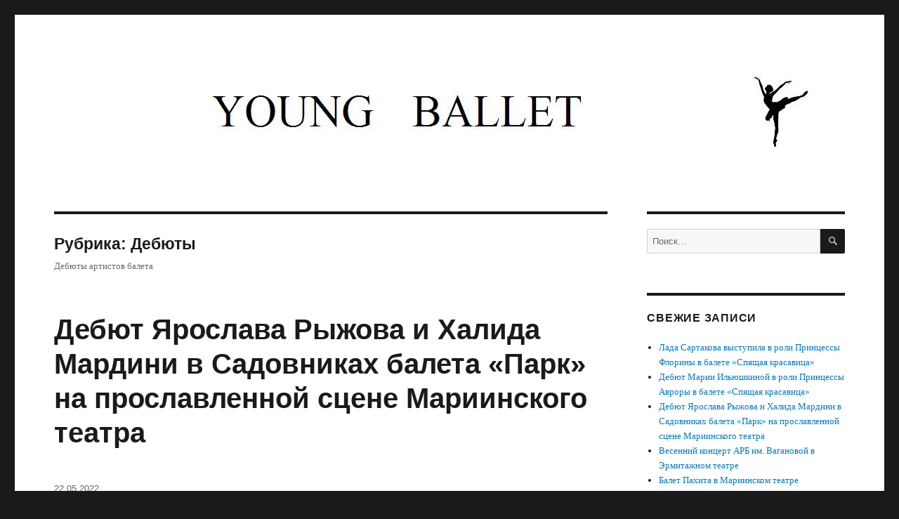

--- FILE ---
content_type: text/html; charset=UTF-8
request_url: http://young-ballet.ru/category/debut/
body_size: 18355
content:
<!DOCTYPE html>
<html lang="ru-RU" class="no-js">
<head>
	<meta charset="UTF-8">
	<meta name="viewport" content="width=device-width, initial-scale=1">
	<link rel="profile" href="http://gmpg.org/xfn/11">
		<script>(function(html){html.className = html.className.replace(/\bno-js\b/,'js')})(document.documentElement);</script>
<title>Дебюты | Юность балета</title>

<!-- All in One SEO Pack 2.4.2.1 by Michael Torbert of Semper Fi Web Design[325,360] -->
<meta name="description"  content="Дебюты артистов балета" />
<meta name="robots" content="noindex,follow" />
<link rel='next' href='http://young-ballet.ru/category/debut/page/2/' />

<link rel="canonical" href="http://young-ballet.ru/category/debut/" />
<!-- /all in one seo pack -->
<link rel='dns-prefetch' href='//s.w.org' />
<link rel="alternate" type="application/rss+xml" title="Юность балета &raquo; Лента" href="http://young-ballet.ru/feed/" />
<link rel="alternate" type="application/rss+xml" title="Юность балета &raquo; Лента комментариев" href="http://young-ballet.ru/comments/feed/" />
<link rel="alternate" type="application/rss+xml" title="Юность балета &raquo; Лента рубрики Дебюты" href="http://young-ballet.ru/category/debut/feed/" />
		<script type="text/javascript">
			window._wpemojiSettings = {"baseUrl":"https:\/\/s.w.org\/images\/core\/emoji\/2.3\/72x72\/","ext":".png","svgUrl":"https:\/\/s.w.org\/images\/core\/emoji\/2.3\/svg\/","svgExt":".svg","source":{"concatemoji":"http:\/\/young-ballet.ru\/wp-includes\/js\/wp-emoji-release.min.js?ver=4.8.25"}};
			!function(t,a,e){var r,i,n,o=a.createElement("canvas"),l=o.getContext&&o.getContext("2d");function c(t){var e=a.createElement("script");e.src=t,e.defer=e.type="text/javascript",a.getElementsByTagName("head")[0].appendChild(e)}for(n=Array("flag","emoji4"),e.supports={everything:!0,everythingExceptFlag:!0},i=0;i<n.length;i++)e.supports[n[i]]=function(t){var e,a=String.fromCharCode;if(!l||!l.fillText)return!1;switch(l.clearRect(0,0,o.width,o.height),l.textBaseline="top",l.font="600 32px Arial",t){case"flag":return(l.fillText(a(55356,56826,55356,56819),0,0),e=o.toDataURL(),l.clearRect(0,0,o.width,o.height),l.fillText(a(55356,56826,8203,55356,56819),0,0),e===o.toDataURL())?!1:(l.clearRect(0,0,o.width,o.height),l.fillText(a(55356,57332,56128,56423,56128,56418,56128,56421,56128,56430,56128,56423,56128,56447),0,0),e=o.toDataURL(),l.clearRect(0,0,o.width,o.height),l.fillText(a(55356,57332,8203,56128,56423,8203,56128,56418,8203,56128,56421,8203,56128,56430,8203,56128,56423,8203,56128,56447),0,0),e!==o.toDataURL());case"emoji4":return l.fillText(a(55358,56794,8205,9794,65039),0,0),e=o.toDataURL(),l.clearRect(0,0,o.width,o.height),l.fillText(a(55358,56794,8203,9794,65039),0,0),e!==o.toDataURL()}return!1}(n[i]),e.supports.everything=e.supports.everything&&e.supports[n[i]],"flag"!==n[i]&&(e.supports.everythingExceptFlag=e.supports.everythingExceptFlag&&e.supports[n[i]]);e.supports.everythingExceptFlag=e.supports.everythingExceptFlag&&!e.supports.flag,e.DOMReady=!1,e.readyCallback=function(){e.DOMReady=!0},e.supports.everything||(r=function(){e.readyCallback()},a.addEventListener?(a.addEventListener("DOMContentLoaded",r,!1),t.addEventListener("load",r,!1)):(t.attachEvent("onload",r),a.attachEvent("onreadystatechange",function(){"complete"===a.readyState&&e.readyCallback()})),(r=e.source||{}).concatemoji?c(r.concatemoji):r.wpemoji&&r.twemoji&&(c(r.twemoji),c(r.wpemoji)))}(window,document,window._wpemojiSettings);
		</script>
		<style type="text/css">
img.wp-smiley,
img.emoji {
	display: inline !important;
	border: none !important;
	box-shadow: none !important;
	height: 1em !important;
	width: 1em !important;
	margin: 0 .07em !important;
	vertical-align: -0.1em !important;
	background: none !important;
	padding: 0 !important;
}
</style>
<link rel='stylesheet' id='contact-form-7-css'  href='http://young-ballet.ru/wp-content/plugins/contact-form-7/includes/css/styles.css?ver=4.9.1' type='text/css' media='all' />
<link rel='stylesheet' id='genericons-css'  href='http://young-ballet.ru/wp-content/themes/twentysixteen/genericons/genericons.css?ver=3.4.1' type='text/css' media='all' />
<link rel='stylesheet' id='twentysixteen-style-css'  href='http://young-ballet.ru/wp-content/themes/twentysixteen/style.css?ver=4.8.25' type='text/css' media='all' />
<!--[if lt IE 10]>
<link rel='stylesheet' id='twentysixteen-ie-css'  href='http://young-ballet.ru/wp-content/themes/twentysixteen/css/ie.css?ver=20160816' type='text/css' media='all' />
<![endif]-->
<!--[if lt IE 9]>
<link rel='stylesheet' id='twentysixteen-ie8-css'  href='http://young-ballet.ru/wp-content/themes/twentysixteen/css/ie8.css?ver=20160816' type='text/css' media='all' />
<![endif]-->
<!--[if lt IE 8]>
<link rel='stylesheet' id='twentysixteen-ie7-css'  href='http://young-ballet.ru/wp-content/themes/twentysixteen/css/ie7.css?ver=20160816' type='text/css' media='all' />
<![endif]-->
<script type='text/javascript' src='http://young-ballet.ru/wp-includes/js/jquery/jquery.js?ver=1.12.4'></script>
<script type='text/javascript' src='http://young-ballet.ru/wp-includes/js/jquery/jquery-migrate.min.js?ver=1.4.1'></script>
<!--[if lt IE 9]>
<script type='text/javascript' src='http://young-ballet.ru/wp-content/themes/twentysixteen/js/html5.js?ver=3.7.3'></script>
<![endif]-->
<link rel='https://api.w.org/' href='http://young-ballet.ru/wp-json/' />
<link rel="EditURI" type="application/rsd+xml" title="RSD" href="http://young-ballet.ru/xmlrpc.php?rsd" />
<link rel="wlwmanifest" type="application/wlwmanifest+xml" href="http://young-ballet.ru/wp-includes/wlwmanifest.xml" /> 
<meta name="generator" content="WordPress 4.8.25" />
		<style type="text/css">.recentcomments a{display:inline !important;padding:0 !important;margin:0 !important;}</style>
			<style type="text/css" id="twentysixteen-header-css">
		.site-branding {
			margin: 0 auto 0 0;
		}

		.site-branding .site-title,
		.site-description {
			clip: rect(1px, 1px, 1px, 1px);
			position: absolute;
		}
	</style>
	</head>

<body class="archive category category-debut category-37 hfeed">
<div id="page" class="site">
	<div class="site-inner">
		<a class="skip-link screen-reader-text" href="#content">Перейти к содержимому</a>

		<header id="masthead" class="site-header" role="banner">
			<div class="site-header-main">
				<div class="site-branding">
					<a href="http://young-ballet.ru"><img src="http://young-ballet.ru/wp-content/uploads/2016/12/young-ballet-logo-1110-112.jpg" height="112" alt="Юность балета" rel="home"></a>

											<p class="site-title"><a href="http://young-ballet.ru/" rel="home">Юность балета</a></p>
											<p class="site-description">Блог о балете, новости, премьеры, Мариинский театр, Академия русского балета имени Вагановой</p>
									</div><!-- .site-branding -->

							</div><!-- .site-header-main -->

					</header><!-- .site-header -->

		<div id="content" class="site-content">

	<div id="primary" class="content-area">
		<main id="main" class="site-main" role="main">

		
			<header class="page-header">
				<h1 class="page-title">Рубрика: Дебюты</h1><div class="taxonomy-description"><p>Дебюты артистов балета</p>
</div>			</header><!-- .page-header -->

			
<article id="post-1590" class="post-1590 post type-post status-publish format-standard hentry category-debut category-novosti tag-sazonov tag-izmestiev tag-mardini tag-rujov">
	<header class="entry-header">
		
		<h2 class="entry-title"><a href="http://young-ballet.ru/2022/05/22/debut_balet-park-na-scene-mariinskogo-teatra/" rel="bookmark">Дебют Ярослава Рыжова и Халида Мардини в Садовниках балета &#171;Парк&#187; на прославленной сцене Мариинского театра</a></h2>	</header><!-- .entry-header -->

	
	
	<div class="entry-content">
		<p><iframe width="840" height="473" src="https://www.youtube.com/embed/wnJe1M6mYjg?feature=oembed" frameborder="0" allow="accelerometer; autoplay; clipboard-write; encrypted-media; gyroscope; picture-in-picture" allowfullscreen></iframe></p>
	</div><!-- .entry-content -->

	<footer class="entry-footer">
		<span class="byline"><span class="author vcard"><img alt='' src='http://0.gravatar.com/avatar/c9d4c335da05c6d01463f33dd93733bf?s=49&#038;d=mm&#038;r=g' srcset='http://0.gravatar.com/avatar/c9d4c335da05c6d01463f33dd93733bf?s=98&amp;d=mm&amp;r=g 2x' class='avatar avatar-49 photo' height='49' width='49' /><span class="screen-reader-text">Автор </span> <a class="url fn n" href="http://young-ballet.ru/author/admin/">admin</a></span></span><span class="posted-on"><span class="screen-reader-text">Опубликовано </span><a href="http://young-ballet.ru/2022/05/22/debut_balet-park-na-scene-mariinskogo-teatra/" rel="bookmark"><time class="entry-date published" datetime="2022-05-22T23:00:39+00:00">22.05.2022</time><time class="updated" datetime="2022-05-25T00:17:30+00:00">25.05.2022</time></a></span><span class="cat-links"><span class="screen-reader-text">Рубрики </span><a href="http://young-ballet.ru/category/debut/" rel="category tag">Дебюты</a>, <a href="http://young-ballet.ru/category/novosti/" rel="category tag">Новости</a></span><span class="tags-links"><span class="screen-reader-text">Метки </span><a href="http://young-ballet.ru/tag/sazonov/" rel="tag">Даниил Сазонов</a>, <a href="http://young-ballet.ru/tag/izmestiev/" rel="tag">Максим Изместьев</a>, <a href="http://young-ballet.ru/tag/mardini/" rel="tag">Халид Мардини</a>, <a href="http://young-ballet.ru/tag/rujov/" rel="tag">Ярослав Рыжов</a></span>			</footer><!-- .entry-footer -->
</article><!-- #post-## -->

<article id="post-1562" class="post-1562 post type-post status-publish format-standard hentry category-debut category-novosti category-pozdravlyaem tag-sartakova_lada">
	<header class="entry-header">
		
		<h2 class="entry-title"><a href="http://young-ballet.ru/2021/08/11/lada-sartakova-vyshla-na-scenu-s-artistami-primorskoj-sceny-mariinskogo-teatra/" rel="bookmark">Лада Сартакова вышла на сцену с артистами Приморской сцены Мариинского театра</a></h2>	</header><!-- .entry-header -->

	
	
	<div class="entry-content">
		<p>Одна из лучших выпускниц Академии Русского Балета имени Вагановой этого года Лада Сартакова вышла на сцену вместе с составом Приморской сцены Мариинского театра.</p>
<figure id="attachment_1561" style="width: 918px" class="wp-caption alignnone"><a href="http://young-ballet.ru/wp-content/uploads/2021/08/lada_sartakova_20210812-1.png"><img class="size-full wp-image-1561" src="http://young-ballet.ru/wp-content/uploads/2021/08/lada_sartakova_20210812-1.png" alt="Лада Сартакова - Красная Шапочка балет Спящая красавица" width="918" height="918" srcset="http://young-ballet.ru/wp-content/uploads/2021/08/lada_sartakova_20210812-1.png 918w, http://young-ballet.ru/wp-content/uploads/2021/08/lada_sartakova_20210812-1-150x150.png 150w, http://young-ballet.ru/wp-content/uploads/2021/08/lada_sartakova_20210812-1-300x300.png 300w, http://young-ballet.ru/wp-content/uploads/2021/08/lada_sartakova_20210812-1-768x768.png 768w" sizes="(max-width: 709px) 85vw, (max-width: 909px) 67vw, (max-width: 1362px) 62vw, 840px" /></a><figcaption class="wp-caption-text">Лада Сартакова &#8212; Красная Шапочка балет &#171;Спящая красавица&#187; Фото: Instagram Лада Сартакова</figcaption></figure>
<p>Лада танцевала Красную Шапочку в балете &#171;Спящая красавица&#187;.  Наши горячие поздравления юной артистке!</p>
	</div><!-- .entry-content -->

	<footer class="entry-footer">
		<span class="byline"><span class="author vcard"><img alt='' src='http://0.gravatar.com/avatar/c9d4c335da05c6d01463f33dd93733bf?s=49&#038;d=mm&#038;r=g' srcset='http://0.gravatar.com/avatar/c9d4c335da05c6d01463f33dd93733bf?s=98&amp;d=mm&amp;r=g 2x' class='avatar avatar-49 photo' height='49' width='49' /><span class="screen-reader-text">Автор </span> <a class="url fn n" href="http://young-ballet.ru/author/admin/">admin</a></span></span><span class="posted-on"><span class="screen-reader-text">Опубликовано </span><a href="http://young-ballet.ru/2021/08/11/lada-sartakova-vyshla-na-scenu-s-artistami-primorskoj-sceny-mariinskogo-teatra/" rel="bookmark"><time class="entry-date published" datetime="2021-08-11T22:25:52+00:00">11.08.2021</time><time class="updated" datetime="2021-08-12T18:36:00+00:00">12.08.2021</time></a></span><span class="cat-links"><span class="screen-reader-text">Рубрики </span><a href="http://young-ballet.ru/category/debut/" rel="category tag">Дебюты</a>, <a href="http://young-ballet.ru/category/novosti/" rel="category tag">Новости</a>, <a href="http://young-ballet.ru/category/pozdravlyaem/" rel="category tag">Поздравляем!</a></span><span class="tags-links"><span class="screen-reader-text">Метки </span><a href="http://young-ballet.ru/tag/sartakova_lada/" rel="tag">Лада Сартакова</a></span>			</footer><!-- .entry-footer -->
</article><!-- #post-## -->

<article id="post-1512" class="post-1512 post type-post status-publish format-standard hentry category-debut category-pozdravlyaem tag-elena_lyskova">
	<header class="entry-header">
		
		<h2 class="entry-title"><a href="http://young-ballet.ru/2021/07/25/pozdravlyaem-elenu-lyskovu-s-debyutom/" rel="bookmark">Поздравляем Елену Лыскову с дебютом!</a></h2>	</header><!-- .entry-header -->

	
	
	<div class="entry-content">
		<p>Елена Лыскова, выпускница АРБ им. Вагановой 2021 года, дебютировала  на Приморской сцене Мариинского театра в балете &#171;Бахчисарайский фонтан&#187; с блеском исполнив Танец с колокольчиками! Браво!</p>
<figure id="attachment_1511" style="width: 495px" class="wp-caption alignnone"><a href="http://young-ballet.ru/wp-content/uploads/2021/07/lyskova.jpg"><img class="size-full wp-image-1511" src="http://young-ballet.ru/wp-content/uploads/2021/07/lyskova.jpg" alt="Елена Лыскова - дебют в балете Бахчисарайский фонтан" width="495" height="372" srcset="http://young-ballet.ru/wp-content/uploads/2021/07/lyskova.jpg 495w, http://young-ballet.ru/wp-content/uploads/2021/07/lyskova-300x225.jpg 300w" sizes="(max-width: 495px) 85vw, 495px" /></a><figcaption class="wp-caption-text">Елена Лыскова &#8212; дебют в балете &#171;Бахчисарайский фонтан&#187; (кадр из видео из Instagram Елены Лысковой)</figcaption></figure>
<p><iframe title="YouTube video player" src="https://www.youtube.com/embed/5XTMNDuEtL0?list=PL6tpzys-kXhXr7QdBJ4MlJ466Lp_BPLkD" width="946" height="482" frameborder="0" allowfullscreen="allowfullscreen"></iframe></p>
	</div><!-- .entry-content -->

	<footer class="entry-footer">
		<span class="byline"><span class="author vcard"><img alt='' src='http://0.gravatar.com/avatar/c9d4c335da05c6d01463f33dd93733bf?s=49&#038;d=mm&#038;r=g' srcset='http://0.gravatar.com/avatar/c9d4c335da05c6d01463f33dd93733bf?s=98&amp;d=mm&amp;r=g 2x' class='avatar avatar-49 photo' height='49' width='49' /><span class="screen-reader-text">Автор </span> <a class="url fn n" href="http://young-ballet.ru/author/admin/">admin</a></span></span><span class="posted-on"><span class="screen-reader-text">Опубликовано </span><a href="http://young-ballet.ru/2021/07/25/pozdravlyaem-elenu-lyskovu-s-debyutom/" rel="bookmark"><time class="entry-date published" datetime="2021-07-25T22:36:44+00:00">25.07.2021</time><time class="updated" datetime="2021-07-27T11:28:14+00:00">27.07.2021</time></a></span><span class="cat-links"><span class="screen-reader-text">Рубрики </span><a href="http://young-ballet.ru/category/debut/" rel="category tag">Дебюты</a>, <a href="http://young-ballet.ru/category/pozdravlyaem/" rel="category tag">Поздравляем!</a></span><span class="tags-links"><span class="screen-reader-text">Метки </span><a href="http://young-ballet.ru/tag/elena_lyskova/" rel="tag">Елена Лыскова</a></span>			</footer><!-- .entry-footer -->
</article><!-- #post-## -->

<article id="post-1431" class="post-1431 post type-post status-publish format-standard hentry category-debut category-novosti tag-karamusheva tag-darya_ustyujanina tag-elena_lyskova tag-sokolovsky tag-avsadjanishvili">
	<header class="entry-header">
		
		<h2 class="entry-title"><a href="http://young-ballet.ru/2019/03/17/vospitanniki-arb-im-vaganovoj-predstavili-pervuyu-v-etom-godu-feyu-kukol/" rel="bookmark">Воспитанники АРБ им. Вагановой представили первую в этом году &#171;Фею кукол&#187;</a></h2>	</header><!-- .entry-header -->

	
	
	<div class="entry-content">
		<p>Главную роль &#8212; исполнила Лиза Авсаджанишвили. Фея кукол у нее получилась чудесной &#8212; веселой, озорной, кокетливой.</p>
<figure id="attachment_1430" style="width: 450px" class="wp-caption alignnone"><a href="http://young-ballet.ru/wp-content/uploads/2019/03/liza_avsadjinihili.jpg"><img class="wp-image-1430" title="Лиза Авсаджанишвили - Фея кукол" src="http://young-ballet.ru/wp-content/uploads/2019/03/liza_avsadjinihili.jpg" alt="Авсаджанишвили Лиза" width="450" height="450" srcset="http://young-ballet.ru/wp-content/uploads/2019/03/liza_avsadjinihili.jpg 1080w, http://young-ballet.ru/wp-content/uploads/2019/03/liza_avsadjinihili-150x150.jpg 150w, http://young-ballet.ru/wp-content/uploads/2019/03/liza_avsadjinihili-300x300.jpg 300w, http://young-ballet.ru/wp-content/uploads/2019/03/liza_avsadjinihili-768x768.jpg 768w, http://young-ballet.ru/wp-content/uploads/2019/03/liza_avsadjinihili-1024x1024.jpg 1024w" sizes="(max-width: 450px) 85vw, 450px" /></a><figcaption class="wp-caption-text">Лиза Авсаджанишвили &#8212; Фея кукол</figcaption></figure>
<p>Прекрасные Пьеро получились у Аарона Горовиц и Ивана Поддубняк.</p>
<p>Роль Капризной куклы досталась Анастасии Горбачевой, роль Тирольки исполнила Ксения Севенард, Бебе &#8212; Полина Устинова.</p>
<p>Роли Полишинеля исполнил Констанин Хачиров, Арлекин &#8212; Лев Семенов. Роль Кланяющегося господина снова, как и в прошлом году доверили Кириллу Соколовскому.</p>
<p>Очень милый Зайчик-барабанщик получился у Ксении Андренко.</p>
<p>Форфоровых куколок представили Айгуль Нугаева, Анна Зебрина, Мария Кошкарева, Екатерина Лактионова (младшие классы).</p>
<p>Куружевные куколки &#8212; Юлия Сулима, Елена Лыскова, Ангелина Карамышева, Зилка Кетлин (младшие классы).</p>
<p>Русских кукол показали нам Дарья Устюжанина и Денис Гаврилюк.</p>
<p>Довольно сложные и яркие роли были у Леры Беспаловой (она исполнила Китаянку) и Светланы Васильевой (Японка). Японец Нада Итару исполнил роль Китайца.</p>
<p>Очень приятно было видеть исполнение Испанки ( Марина Пак) и Француженки ( Авива Гелфер-Мундл ).</p>
<p>Ну и конечно молодцы совсем младшие &#8212; в Марше кукол!</p>
<p>Основные роли у студентов предвыпускных классов. А где же выпускники? Они танцевали Вальс.</p>
<p>Впереди, 24 марта, очередное выступление в &#171;Феей кукол&#187;, потом еще 19 мая и затем воспитанники АРБ традиционно выступят в Москве.</p>
<p>&nbsp;</p>
	</div><!-- .entry-content -->

	<footer class="entry-footer">
		<span class="byline"><span class="author vcard"><img alt='' src='http://0.gravatar.com/avatar/c9d4c335da05c6d01463f33dd93733bf?s=49&#038;d=mm&#038;r=g' srcset='http://0.gravatar.com/avatar/c9d4c335da05c6d01463f33dd93733bf?s=98&amp;d=mm&amp;r=g 2x' class='avatar avatar-49 photo' height='49' width='49' /><span class="screen-reader-text">Автор </span> <a class="url fn n" href="http://young-ballet.ru/author/admin/">admin</a></span></span><span class="posted-on"><span class="screen-reader-text">Опубликовано </span><a href="http://young-ballet.ru/2019/03/17/vospitanniki-arb-im-vaganovoj-predstavili-pervuyu-v-etom-godu-feyu-kukol/" rel="bookmark"><time class="entry-date published" datetime="2019-03-17T23:00:19+00:00">17.03.2019</time><time class="updated" datetime="2022-05-25T23:54:32+00:00">25.05.2022</time></a></span><span class="cat-links"><span class="screen-reader-text">Рубрики </span><a href="http://young-ballet.ru/category/debut/" rel="category tag">Дебюты</a>, <a href="http://young-ballet.ru/category/novosti/" rel="category tag">Новости</a></span><span class="tags-links"><span class="screen-reader-text">Метки </span><a href="http://young-ballet.ru/tag/karamusheva/" rel="tag">Ангелина Карамышева</a>, <a href="http://young-ballet.ru/tag/darya_ustyujanina/" rel="tag">Дарья Устюжанина</a>, <a href="http://young-ballet.ru/tag/elena_lyskova/" rel="tag">Елена Лыскова</a>, <a href="http://young-ballet.ru/tag/sokolovsky/" rel="tag">Кирилл Соколовский</a>, <a href="http://young-ballet.ru/tag/avsadjanishvili/" rel="tag">Лиза Авсаджанишвили</a></span>			</footer><!-- .entry-footer -->
</article><!-- #post-## -->

<article id="post-1403" class="post-1403 post type-post status-publish format-standard hentry category-debut tag-nuikina tag-mariya_bulanova tag-ervin_zagidullin">
	<header class="entry-header">
		
		<h2 class="entry-title"><a href="http://young-ballet.ru/2019/02/27/debyut-marii-bulanovoj-v-balete-baxchisarajskij-fontan/" rel="bookmark">Дебют Марии Булановой в балете &#171;Бахчисарайский фонтан&#187;</a></h2>	</header><!-- .entry-header -->

	
	
	<div class="entry-content">
		<p>Сегодня, 27 февраля, выпускница АРБ им. Вагановой 2018 года Мария Буланова блестяще дебютировала в роли Заремы в балете &#171;Бахчисарайский фонтан&#187; на сцене Мариинского театра.</p>
<p><a href="http://young-ballet.ru/wp-content/uploads/2019/03/maria_bulanova2.jpg"><img class="alignnone wp-image-1409" title="Дебют Марии Булановой в балете Бахчисарайский фонтан" src="http://young-ballet.ru/wp-content/uploads/2019/03/maria_bulanova2.jpg" alt="Мария Буланова" width="450" height="521" srcset="http://young-ballet.ru/wp-content/uploads/2019/03/maria_bulanova2.jpg 829w, http://young-ballet.ru/wp-content/uploads/2019/03/maria_bulanova2-259x300.jpg 259w, http://young-ballet.ru/wp-content/uploads/2019/03/maria_bulanova2-768x889.jpg 768w" sizes="(max-width: 450px) 85vw, 450px" /></a></p>
<p><a href="http://young-ballet.ru/wp-content/uploads/2019/03/maria_bulanova1.jpg"><img class="alignnone wp-image-1408" title="Дебют Марии Булановой в балете Бахчисарайский фонтан" src="http://young-ballet.ru/wp-content/uploads/2019/03/maria_bulanova1.jpg" alt="Дебют Марии Булановой в балете Бахчисарайский фонтан" width="450" height="494" srcset="http://young-ballet.ru/wp-content/uploads/2019/03/maria_bulanova1.jpg 832w, http://young-ballet.ru/wp-content/uploads/2019/03/maria_bulanova1-273x300.jpg 273w, http://young-ballet.ru/wp-content/uploads/2019/03/maria_bulanova1-768x844.jpg 768w" sizes="(max-width: 450px) 85vw, 450px" /></a></p>
<p>Поздравляем Марию с великолепным выступлением!</p>
<p>В этом же спектакле участвовали вагановцы &#8212; выпускники 2018 года &#8212; Анастасия Нуйкина (Мария) и Эрвин Загидуллин (Нурали).</p>
	</div><!-- .entry-content -->

	<footer class="entry-footer">
		<span class="byline"><span class="author vcard"><img alt='' src='http://0.gravatar.com/avatar/c9d4c335da05c6d01463f33dd93733bf?s=49&#038;d=mm&#038;r=g' srcset='http://0.gravatar.com/avatar/c9d4c335da05c6d01463f33dd93733bf?s=98&amp;d=mm&amp;r=g 2x' class='avatar avatar-49 photo' height='49' width='49' /><span class="screen-reader-text">Автор </span> <a class="url fn n" href="http://young-ballet.ru/author/admin/">admin</a></span></span><span class="posted-on"><span class="screen-reader-text">Опубликовано </span><a href="http://young-ballet.ru/2019/02/27/debyut-marii-bulanovoj-v-balete-baxchisarajskij-fontan/" rel="bookmark"><time class="entry-date published" datetime="2019-02-27T22:16:28+00:00">27.02.2019</time><time class="updated" datetime="2019-03-11T14:24:42+00:00">11.03.2019</time></a></span><span class="cat-links"><span class="screen-reader-text">Рубрики </span><a href="http://young-ballet.ru/category/debut/" rel="category tag">Дебюты</a></span><span class="tags-links"><span class="screen-reader-text">Метки </span><a href="http://young-ballet.ru/tag/nuikina/" rel="tag">Анастасия Нуйкина</a>, <a href="http://young-ballet.ru/tag/mariya_bulanova/" rel="tag">Мария Буланова</a>, <a href="http://young-ballet.ru/tag/ervin_zagidullin/" rel="tag">Эрвин Загидуллин</a></span>			</footer><!-- .entry-footer -->
</article><!-- #post-## -->

<article id="post-1368" class="post-1368 post type-post status-publish format-standard hentry category-debut category-novosti tag-borodulina tag-ervin_zagidullin">
	<header class="entry-header">
		
		<h2 class="entry-title"><a href="http://young-ballet.ru/2019/02/16/debyuty-v-balete-legenda-o-lyubvi/" rel="bookmark">Дебюты в балете &#171;Легенда о любви&#187;</a></h2>	</header><!-- .entry-header -->

	
	
	<div class="entry-content">
		<p>Поздравляем <a href="http://young-ballet.ru/2017/09/29/vlada-borodulina-artistka-mariinskogo-teatra/">Владу Бородулину</a>, выпускницу АРБ им. Вагановой 2017 года и <a href="http://young-ballet.ru/2018/09/30/ervin-zagidullin-artist-baleta-mariinskogo-teatra/">Эрвина Загидуллина</a>, выпускника АРБ им. Вагановой 2018 года, с прекрасным дебютом в балете Юрия Григоровича &#171;Легенда о любви&#187;. Влада впервые исполнила Танец золота, а Эрвин &#8212; партию Шута.</p>
<figure id="attachment_1370" style="width: 450px" class="wp-caption alignnone"><a href="http://young-ballet.ru/wp-content/uploads/2019/02/vlada_borodulina.jpg"><img class="wp-image-1370" title="Влада Бородулина" src="http://young-ballet.ru/wp-content/uploads/2019/02/vlada_borodulina.jpg" alt="Влада Бородулина" width="450" height="450" srcset="http://young-ballet.ru/wp-content/uploads/2019/02/vlada_borodulina.jpg 1072w, http://young-ballet.ru/wp-content/uploads/2019/02/vlada_borodulina-150x150.jpg 150w, http://young-ballet.ru/wp-content/uploads/2019/02/vlada_borodulina-300x300.jpg 300w, http://young-ballet.ru/wp-content/uploads/2019/02/vlada_borodulina-768x768.jpg 768w, http://young-ballet.ru/wp-content/uploads/2019/02/vlada_borodulina-1024x1024.jpg 1024w" sizes="(max-width: 450px) 85vw, 450px" /></a><figcaption class="wp-caption-text">Фото: Instagram Влады Бородулиной</figcaption></figure>
<figure id="attachment_1377" style="width: 450px" class="wp-caption alignnone"><img class="wp-image-1377" title="Эрвин Загидуллин" src="http://young-ballet.ru/wp-content/uploads/2019/02/ervin_zagidullin.jpg" alt="Эрвин Загидуллин" width="450" height="562" srcset="http://young-ballet.ru/wp-content/uploads/2019/02/ervin_zagidullin.jpg 937w, http://young-ballet.ru/wp-content/uploads/2019/02/ervin_zagidullin-240x300.jpg 240w, http://young-ballet.ru/wp-content/uploads/2019/02/ervin_zagidullin-768x960.jpg 768w, http://young-ballet.ru/wp-content/uploads/2019/02/ervin_zagidullin-819x1024.jpg 819w" sizes="(max-width: 450px) 85vw, 450px" /><figcaption class="wp-caption-text">Фото: Instagram Эрвина Загидуллина</figcaption></figure>
	</div><!-- .entry-content -->

	<footer class="entry-footer">
		<span class="byline"><span class="author vcard"><img alt='' src='http://0.gravatar.com/avatar/c9d4c335da05c6d01463f33dd93733bf?s=49&#038;d=mm&#038;r=g' srcset='http://0.gravatar.com/avatar/c9d4c335da05c6d01463f33dd93733bf?s=98&amp;d=mm&amp;r=g 2x' class='avatar avatar-49 photo' height='49' width='49' /><span class="screen-reader-text">Автор </span> <a class="url fn n" href="http://young-ballet.ru/author/admin/">admin</a></span></span><span class="posted-on"><span class="screen-reader-text">Опубликовано </span><a href="http://young-ballet.ru/2019/02/16/debyuty-v-balete-legenda-o-lyubvi/" rel="bookmark"><time class="entry-date published" datetime="2019-02-16T22:30:42+00:00">16.02.2019</time><time class="updated" datetime="2019-02-17T21:34:27+00:00">17.02.2019</time></a></span><span class="cat-links"><span class="screen-reader-text">Рубрики </span><a href="http://young-ballet.ru/category/debut/" rel="category tag">Дебюты</a>, <a href="http://young-ballet.ru/category/novosti/" rel="category tag">Новости</a></span><span class="tags-links"><span class="screen-reader-text">Метки </span><a href="http://young-ballet.ru/tag/borodulina/" rel="tag">Влада Бородулина</a>, <a href="http://young-ballet.ru/tag/ervin_zagidullin/" rel="tag">Эрвин Загидуллин</a></span>			</footer><!-- .entry-footer -->
</article><!-- #post-## -->

<article id="post-1333" class="post-1333 post type-post status-publish format-standard hentry category-debut category-novosti tag-lukyanenko">
	<header class="entry-header">
		
		<h2 class="entry-title"><a href="http://young-ballet.ru/2018/10/06/velikolepnyj-debyut-yulii-lukyanenko-v-roli-odetty-odillii/" rel="bookmark">Великолепный дебют Юлии Лукьяненко в роли Одетты-Одиллии</a></h2>	</header><!-- .entry-header -->

	
	
	<div class="entry-content">
		<p>Сегодня, 6 октября молодая артистка балета Юлия Лукьяненко великолепно дебютировала в роли Одетты-Одилии на сцене Михайловского театра. Ее партнером был премьер Виктор Лебедев.</p>
<p><a href="http://young-ballet.ru/wp-content/uploads/2018/10/lukyanenko-01-mid.jpg"><img class="alignnone wp-image-1332 size-full" title="Юлия Лукьяненко в роли Одетты" src="http://young-ballet.ru/wp-content/uploads/2018/10/lukyanenko-01-mid.jpg" alt="Юлия Лукьяненко в роли Одетты" width="450" height="360" srcset="http://young-ballet.ru/wp-content/uploads/2018/10/lukyanenko-01-mid.jpg 450w, http://young-ballet.ru/wp-content/uploads/2018/10/lukyanenko-01-mid-300x240.jpg 300w" sizes="(max-width: 450px) 85vw, 450px" /></a></p>
<p>Поздравляем Юлию с чудесным дебютом и желаем ей новых успехов и неиссякающего вдохновения!</p>
<p><a href="http://young-ballet.ru/wp-content/uploads/2018/10/lukyanenko-02-mid.jpg"><img class="alignnone wp-image-1331 size-full" title="Юлия Лукьяненко в роли Одиллии" src="http://young-ballet.ru/wp-content/uploads/2018/10/lukyanenko-02-mid.jpg" alt="Юлия Лукьяненко в роли Одиллии" width="450" height="360" srcset="http://young-ballet.ru/wp-content/uploads/2018/10/lukyanenko-02-mid.jpg 450w, http://young-ballet.ru/wp-content/uploads/2018/10/lukyanenko-02-mid-300x240.jpg 300w" sizes="(max-width: 450px) 85vw, 450px" /></a></p>
<p>Юлии Лукьяненко 20 лет, она из Севастополя, в 2016 году окончила с отличием Киевское хореографическое училище.</p>
	</div><!-- .entry-content -->

	<footer class="entry-footer">
		<span class="byline"><span class="author vcard"><img alt='' src='http://0.gravatar.com/avatar/c9d4c335da05c6d01463f33dd93733bf?s=49&#038;d=mm&#038;r=g' srcset='http://0.gravatar.com/avatar/c9d4c335da05c6d01463f33dd93733bf?s=98&amp;d=mm&amp;r=g 2x' class='avatar avatar-49 photo' height='49' width='49' /><span class="screen-reader-text">Автор </span> <a class="url fn n" href="http://young-ballet.ru/author/admin/">admin</a></span></span><span class="posted-on"><span class="screen-reader-text">Опубликовано </span><a href="http://young-ballet.ru/2018/10/06/velikolepnyj-debyut-yulii-lukyanenko-v-roli-odetty-odillii/" rel="bookmark"><time class="entry-date published" datetime="2018-10-06T23:00:34+00:00">06.10.2018</time><time class="updated" datetime="2018-10-07T23:57:06+00:00">07.10.2018</time></a></span><span class="cat-links"><span class="screen-reader-text">Рубрики </span><a href="http://young-ballet.ru/category/debut/" rel="category tag">Дебюты</a>, <a href="http://young-ballet.ru/category/novosti/" rel="category tag">Новости</a></span><span class="tags-links"><span class="screen-reader-text">Метки </span><a href="http://young-ballet.ru/tag/lukyanenko/" rel="tag">Юлия Лукьяненко</a></span>			</footer><!-- .entry-footer -->
</article><!-- #post-## -->

<article id="post-1342" class="post-1342 post type-post status-publish format-standard hentry category-debut category-novosti category-pozdravlyaem tag-nuikina tag-ionova tag-khoreva">
	<header class="entry-header">
		
		<h2 class="entry-title"><a href="http://young-ballet.ru/2018/09/22/debyut-nedavnix-vypusknic-arb-im-vaganovoj-v-balete-korsar/" rel="bookmark">Дебют недавних выпускниц АРБ им. Вагановой в балете &#171;Корсар&#187;</a></h2>	</header><!-- .entry-header -->

	
	
	<div class="entry-content">
		<p>Сегодня на Новой сцене Мариинского театра в балете &#171;Корсар&#187; дебютировали в Трио одалисок выпускницы АРБ имени Вагановой 2018 года Мария Хорева, Дарья Ионова и Анастасия Нуйкина.</p>
<p>Поздравляем девушек с прекрасным дебютом и желаем новых ролей и новых успехов на сцене!</p>
	</div><!-- .entry-content -->

	<footer class="entry-footer">
		<span class="byline"><span class="author vcard"><img alt='' src='http://0.gravatar.com/avatar/c9d4c335da05c6d01463f33dd93733bf?s=49&#038;d=mm&#038;r=g' srcset='http://0.gravatar.com/avatar/c9d4c335da05c6d01463f33dd93733bf?s=98&amp;d=mm&amp;r=g 2x' class='avatar avatar-49 photo' height='49' width='49' /><span class="screen-reader-text">Автор </span> <a class="url fn n" href="http://young-ballet.ru/author/admin/">admin</a></span></span><span class="posted-on"><span class="screen-reader-text">Опубликовано </span><a href="http://young-ballet.ru/2018/09/22/debyut-nedavnix-vypusknic-arb-im-vaganovoj-v-balete-korsar/" rel="bookmark"><time class="entry-date published" datetime="2018-09-22T22:48:14+00:00">22.09.2018</time><time class="updated" datetime="2018-11-02T15:56:25+00:00">02.11.2018</time></a></span><span class="cat-links"><span class="screen-reader-text">Рубрики </span><a href="http://young-ballet.ru/category/debut/" rel="category tag">Дебюты</a>, <a href="http://young-ballet.ru/category/novosti/" rel="category tag">Новости</a>, <a href="http://young-ballet.ru/category/pozdravlyaem/" rel="category tag">Поздравляем!</a></span><span class="tags-links"><span class="screen-reader-text">Метки </span><a href="http://young-ballet.ru/tag/nuikina/" rel="tag">Анастасия Нуйкина</a>, <a href="http://young-ballet.ru/tag/ionova/" rel="tag">Дарья Ионова</a>, <a href="http://young-ballet.ru/tag/khoreva/" rel="tag">Мария Хорева</a></span>			</footer><!-- .entry-footer -->
</article><!-- #post-## -->

<article id="post-1286" class="post-1286 post type-post status-publish format-standard hentry category-debut tag-anna_smirnova tag-ilyushkina">
	<header class="entry-header">
		
		<h2 class="entry-title"><a href="http://young-ballet.ru/2018/08/11/mariya-ilyushkina-debyutirovala-v-partii-fei-sireni/" rel="bookmark">Мария Ильюшкина дебютировала в партии Феи Сирени</a></h2>	</header><!-- .entry-header -->

	
	
	<div class="entry-content">
		<p>Все артисты балета Мариинского театра уже не первый день наслаждаются долгожданным отпуском, и только две артистки не расстаются со сценой.</p>
<figure id="attachment_1288" style="width: 445px" class="wp-caption alignnone"><a href="http://young-ballet.ru/wp-content/uploads/2018/08/anna_smirnova.jpg"><img class="wp-image-1288" title="дебют Марии Ильюшкиной в партии Феи Сирени балета Спящая красавица" src="http://young-ballet.ru/wp-content/uploads/2018/08/anna_smirnova.jpg" alt="дебют Марии Ильюшкиной в партии Феи Сирени балета Спящая красавица" width="445" height="322" srcset="http://young-ballet.ru/wp-content/uploads/2018/08/anna_smirnova.jpg 1080w, http://young-ballet.ru/wp-content/uploads/2018/08/anna_smirnova-300x217.jpg 300w, http://young-ballet.ru/wp-content/uploads/2018/08/anna_smirnova-768x556.jpg 768w, http://young-ballet.ru/wp-content/uploads/2018/08/anna_smirnova-1024x741.jpg 1024w" sizes="(max-width: 445px) 85vw, 445px" /></a><figcaption class="wp-caption-text">Фото: Instagram Анны Смирновой</figcaption></figure>
<p>Сегодня в спектакле Приморской сцены Мариинского театра &#171;Спящая красавица&#187;  партию Феи Беззаботности блестяще исполнила Анна Смирнова.</p>
<p>Ну а Мария Ильюшкина великолепно дебютировала в партии Феи Сирени!</p>
<p>От души поздравляем красавицу и неутомимую труженицу Марию Ильюшкину с дебютом и желаем новых успехов на сцене Мариинского театра!</p>
<p>Завтра девушкам предстоит еще одно выступление, и уже после этого, надеюсь, девушки смогут полноценно отдохнуть и подготовиться к новому сезону.</p>
	</div><!-- .entry-content -->

	<footer class="entry-footer">
		<span class="byline"><span class="author vcard"><img alt='' src='http://0.gravatar.com/avatar/c9d4c335da05c6d01463f33dd93733bf?s=49&#038;d=mm&#038;r=g' srcset='http://0.gravatar.com/avatar/c9d4c335da05c6d01463f33dd93733bf?s=98&amp;d=mm&amp;r=g 2x' class='avatar avatar-49 photo' height='49' width='49' /><span class="screen-reader-text">Автор </span> <a class="url fn n" href="http://young-ballet.ru/author/admin/">admin</a></span></span><span class="posted-on"><span class="screen-reader-text">Опубликовано </span><a href="http://young-ballet.ru/2018/08/11/mariya-ilyushkina-debyutirovala-v-partii-fei-sireni/" rel="bookmark"><time class="entry-date published" datetime="2018-08-11T22:59:51+00:00">11.08.2018</time><time class="updated" datetime="2018-08-13T17:36:56+00:00">13.08.2018</time></a></span><span class="cat-links"><span class="screen-reader-text">Рубрики </span><a href="http://young-ballet.ru/category/debut/" rel="category tag">Дебюты</a></span><span class="tags-links"><span class="screen-reader-text">Метки </span><a href="http://young-ballet.ru/tag/anna_smirnova/" rel="tag">Анна Смирнова</a>, <a href="http://young-ballet.ru/tag/ilyushkina/" rel="tag">Мария Ильюшкина</a></span>			</footer><!-- .entry-footer -->
</article><!-- #post-## -->

<article id="post-1267" class="post-1267 post type-post status-publish format-standard hentry category-debut category-novosti tag-nuikina tag-ionova tag-khoreva">
	<header class="entry-header">
		
		<h2 class="entry-title"><a href="http://young-ballet.ru/2018/06/30/predstoyachi-debut-vipusknic-arb/" rel="bookmark">Предстоящий дебют выпускниц АРБ имени Вагановой на сцене Мариинского театра</a></h2>	</header><!-- .entry-header -->

	
	
	<div class="entry-content">
		<p>21 июля 2018 г. выпускницы этого года АРБ имени Вагановой Дарья Ионова (Каллиопа), Анастасия Нуйкина (Полигимния) и Мария Хорева (Терпсихора) дебютируют в балете Баланчина &#171;Аполлон&#187; в Мариинском театре. Роль Аполлона исполнит Ксандер Париш.</p>
<p>Желаем девушкам удачного дебюта!</p>
<figure id="attachment_1263" style="width: 450px" class="wp-caption alignnone"><img class="size-full wp-image-1263" src="http://young-ballet.ru/wp-content/uploads/2018/07/sensation.jpg" alt="Предстоящий дебют выпускниц АРБ Марии Хоревой Анастасии Нуйкиной и Дарьи Ионовой в балете Аполлон в Мариинском театре" width="450" height="449" srcset="http://young-ballet.ru/wp-content/uploads/2018/07/sensation.jpg 450w, http://young-ballet.ru/wp-content/uploads/2018/07/sensation-150x150.jpg 150w, http://young-ballet.ru/wp-content/uploads/2018/07/sensation-300x300.jpg 300w" sizes="(max-width: 450px) 85vw, 450px" /><figcaption class="wp-caption-text">Фото: Сергей Проскуряков</figcaption></figure>
	</div><!-- .entry-content -->

	<footer class="entry-footer">
		<span class="byline"><span class="author vcard"><img alt='' src='http://0.gravatar.com/avatar/c9d4c335da05c6d01463f33dd93733bf?s=49&#038;d=mm&#038;r=g' srcset='http://0.gravatar.com/avatar/c9d4c335da05c6d01463f33dd93733bf?s=98&amp;d=mm&amp;r=g 2x' class='avatar avatar-49 photo' height='49' width='49' /><span class="screen-reader-text">Автор </span> <a class="url fn n" href="http://young-ballet.ru/author/admin/">admin</a></span></span><span class="posted-on"><span class="screen-reader-text">Опубликовано </span><a href="http://young-ballet.ru/2018/06/30/predstoyachi-debut-vipusknic-arb/" rel="bookmark"><time class="entry-date published" datetime="2018-06-30T23:15:51+00:00">30.06.2018</time><time class="updated" datetime="2018-07-05T16:53:39+00:00">05.07.2018</time></a></span><span class="cat-links"><span class="screen-reader-text">Рубрики </span><a href="http://young-ballet.ru/category/debut/" rel="category tag">Дебюты</a>, <a href="http://young-ballet.ru/category/novosti/" rel="category tag">Новости</a></span><span class="tags-links"><span class="screen-reader-text">Метки </span><a href="http://young-ballet.ru/tag/nuikina/" rel="tag">Анастасия Нуйкина</a>, <a href="http://young-ballet.ru/tag/ionova/" rel="tag">Дарья Ионова</a>, <a href="http://young-ballet.ru/tag/khoreva/" rel="tag">Мария Хорева</a></span>			</footer><!-- .entry-footer -->
</article><!-- #post-## -->

	<nav class="navigation pagination" role="navigation">
		<h2 class="screen-reader-text">Навигация по записям</h2>
		<div class="nav-links"><span class='page-numbers current'><span class="meta-nav screen-reader-text">Страница </span>1</span>
<a class='page-numbers' href='http://young-ballet.ru/category/debut/page/2/'><span class="meta-nav screen-reader-text">Страница </span>2</a>
<span class="page-numbers dots">&hellip;</span>
<a class='page-numbers' href='http://young-ballet.ru/category/debut/page/8/'><span class="meta-nav screen-reader-text">Страница </span>8</a>
<a class="next page-numbers" href="http://young-ballet.ru/category/debut/page/2/">Следующая страница</a></div>
	</nav>
		</main><!-- .site-main -->
	</div><!-- .content-area -->


	<aside id="secondary" class="sidebar widget-area" role="complementary">
		<section id="search-2" class="widget widget_search">
<form role="search" method="get" class="search-form" action="http://young-ballet.ru/">
	<label>
		<span class="screen-reader-text">Искать:</span>
		<input type="search" class="search-field" placeholder="Поиск&hellip;" value="" name="s" />
	</label>
	<button type="submit" class="search-submit"><span class="screen-reader-text">Поиск</span></button>
</form>
</section>		<section id="recent-posts-2" class="widget widget_recent_entries">		<h2 class="widget-title">Свежие записи</h2>		<ul>
					<li>
				<a href="http://young-ballet.ru/2022/08/02/lada-sartakova-vystupila-v-roli-princessy-floriny-v-balete-spyashhaya-krasavica/">Лада Сартакова выступила в роли Принцессы Флорины в балете &#171;Спящая красавица&#187;</a>
						</li>
					<li>
				<a href="http://young-ballet.ru/2022/08/02/debyut-marii-ilyushkinoj-v-roli-princessy-avrory-v-balete-spyashhaya-krasavica/">Дебют Марии Ильюшкиной в роли Принцессы Авроры в балете &#171;Спящая красавица&#187;</a>
						</li>
					<li>
				<a href="http://young-ballet.ru/2022/05/22/debut_balet-park-na-scene-mariinskogo-teatra/">Дебют Ярослава Рыжова и Халида Мардини в Садовниках балета &#171;Парк&#187; на прославленной сцене Мариинского театра</a>
						</li>
					<li>
				<a href="http://young-ballet.ru/2022/05/18/vesennij-koncert-arb-im-vaganovoj-v-ermitazhnom-teatre/">Весенний концерт АРБ им. Вагановой в Эрмитажном театре</a>
						</li>
					<li>
				<a href="http://young-ballet.ru/2022/05/15/balet-paxita-v-mariinskom-teatre/">Балет Пахита в Мариинском театре</a>
						</li>
				</ul>
		</section>		<section id="recent-comments-2" class="widget widget_recent_comments"><h2 class="widget-title">Свежие комментарии</h2><ul id="recentcomments"></ul></section><section id="archives-2" class="widget widget_archive"><h2 class="widget-title">Архивы</h2>		<ul>
			<li><a href='http://young-ballet.ru/2022/08/'>Август 2022</a></li>
	<li><a href='http://young-ballet.ru/2022/05/'>Май 2022</a></li>
	<li><a href='http://young-ballet.ru/2021/08/'>Август 2021</a></li>
	<li><a href='http://young-ballet.ru/2021/07/'>Июль 2021</a></li>
	<li><a href='http://young-ballet.ru/2021/06/'>Июнь 2021</a></li>
	<li><a href='http://young-ballet.ru/2021/05/'>Май 2021</a></li>
	<li><a href='http://young-ballet.ru/2019/11/'>Ноябрь 2019</a></li>
	<li><a href='http://young-ballet.ru/2019/10/'>Октябрь 2019</a></li>
	<li><a href='http://young-ballet.ru/2019/03/'>Март 2019</a></li>
	<li><a href='http://young-ballet.ru/2019/02/'>Февраль 2019</a></li>
	<li><a href='http://young-ballet.ru/2019/01/'>Январь 2019</a></li>
	<li><a href='http://young-ballet.ru/2018/12/'>Декабрь 2018</a></li>
	<li><a href='http://young-ballet.ru/2018/11/'>Ноябрь 2018</a></li>
	<li><a href='http://young-ballet.ru/2018/10/'>Октябрь 2018</a></li>
	<li><a href='http://young-ballet.ru/2018/09/'>Сентябрь 2018</a></li>
	<li><a href='http://young-ballet.ru/2018/08/'>Август 2018</a></li>
	<li><a href='http://young-ballet.ru/2018/07/'>Июль 2018</a></li>
	<li><a href='http://young-ballet.ru/2018/06/'>Июнь 2018</a></li>
	<li><a href='http://young-ballet.ru/2018/02/'>Февраль 2018</a></li>
	<li><a href='http://young-ballet.ru/2018/01/'>Январь 2018</a></li>
	<li><a href='http://young-ballet.ru/2017/12/'>Декабрь 2017</a></li>
	<li><a href='http://young-ballet.ru/2017/11/'>Ноябрь 2017</a></li>
	<li><a href='http://young-ballet.ru/2017/10/'>Октябрь 2017</a></li>
	<li><a href='http://young-ballet.ru/2017/09/'>Сентябрь 2017</a></li>
	<li><a href='http://young-ballet.ru/2017/08/'>Август 2017</a></li>
	<li><a href='http://young-ballet.ru/2017/07/'>Июль 2017</a></li>
	<li><a href='http://young-ballet.ru/2017/05/'>Май 2017</a></li>
	<li><a href='http://young-ballet.ru/2017/04/'>Апрель 2017</a></li>
	<li><a href='http://young-ballet.ru/2017/03/'>Март 2017</a></li>
	<li><a href='http://young-ballet.ru/2017/02/'>Февраль 2017</a></li>
	<li><a href='http://young-ballet.ru/2017/01/'>Январь 2017</a></li>
	<li><a href='http://young-ballet.ru/2016/12/'>Декабрь 2016</a></li>
	<li><a href='http://young-ballet.ru/2016/11/'>Ноябрь 2016</a></li>
	<li><a href='http://young-ballet.ru/2016/10/'>Октябрь 2016</a></li>
	<li><a href='http://young-ballet.ru/2016/09/'>Сентябрь 2016</a></li>
	<li><a href='http://young-ballet.ru/2016/08/'>Август 2016</a></li>
	<li><a href='http://young-ballet.ru/2016/07/'>Июль 2016</a></li>
	<li><a href='http://young-ballet.ru/2016/06/'>Июнь 2016</a></li>
	<li><a href='http://young-ballet.ru/2016/04/'>Апрель 2016</a></li>
	<li><a href='http://young-ballet.ru/2016/02/'>Февраль 2016</a></li>
	<li><a href='http://young-ballet.ru/2015/12/'>Декабрь 2015</a></li>
	<li><a href='http://young-ballet.ru/2015/11/'>Ноябрь 2015</a></li>
	<li><a href='http://young-ballet.ru/2015/08/'>Август 2015</a></li>
	<li><a href='http://young-ballet.ru/2015/07/'>Июль 2015</a></li>
	<li><a href='http://young-ballet.ru/2015/06/'>Июнь 2015</a></li>
	<li><a href='http://young-ballet.ru/2015/03/'>Март 2015</a></li>
	<li><a href='http://young-ballet.ru/2015/01/'>Январь 2015</a></li>
	<li><a href='http://young-ballet.ru/2014/12/'>Декабрь 2014</a></li>
	<li><a href='http://young-ballet.ru/2014/10/'>Октябрь 2014</a></li>
	<li><a href='http://young-ballet.ru/2014/04/'>Апрель 2014</a></li>
	<li><a href='http://young-ballet.ru/2014/02/'>Февраль 2014</a></li>
	<li><a href='http://young-ballet.ru/2013/12/'>Декабрь 2013</a></li>
	<li><a href='http://young-ballet.ru/2013/11/'>Ноябрь 2013</a></li>
	<li><a href='http://young-ballet.ru/2012/06/'>Июнь 2012</a></li>
	<li><a href='http://young-ballet.ru/2012/02/'>Февраль 2012</a></li>
	<li><a href='http://young-ballet.ru/2012/01/'>Январь 2012</a></li>
	<li><a href='http://young-ballet.ru/2010/06/'>Июнь 2010</a></li>
	<li><a href='http://young-ballet.ru/2010/04/'>Апрель 2010</a></li>
	<li><a href='http://young-ballet.ru/2008/08/'>Август 2008</a></li>
		</ul>
		</section><section id="categories-2" class="widget widget_categories"><h2 class="widget-title">Рубрики</h2>		<ul>
	<li class="cat-item cat-item-1"><a href="http://young-ballet.ru/category/%d0%b1%d0%b5%d0%b7-%d1%80%d1%83%d0%b1%d1%80%d0%b8%d0%ba%d0%b8/" >Без рубрики</a>
</li>
	<li class="cat-item cat-item-37 current-cat"><a href="http://young-ballet.ru/category/debut/" title="Дебюты артистов балета">Дебюты</a>
</li>
	<li class="cat-item cat-item-65"><a href="http://young-ballet.ru/category/interview/" title="Интервью с артистами и хореографами">Интервью</a>
</li>
	<li class="cat-item cat-item-47"><a href="http://young-ballet.ru/category/film/" title="Кино, сериалы о балете">Кино о балете</a>
</li>
	<li class="cat-item cat-item-39"><a href="http://young-ballet.ru/category/novosti/" >Новости</a>
</li>
	<li class="cat-item cat-item-45"><a href="http://young-ballet.ru/category/opinion/" title="Отзывы о балетных спектаклях">Отзывы</a>
</li>
	<li class="cat-item cat-item-105"><a href="http://young-ballet.ru/category/pozdravlyaem/" >Поздравляем!</a>
</li>
	<li class="cat-item cat-item-82"><a href="http://young-ballet.ru/category/premieres/" >Премьеры</a>
</li>
	<li class="cat-item cat-item-66"><a href="http://young-ballet.ru/category/profiles/" title="Профили артистов">Профили</a>
</li>
	<li class="cat-item cat-item-102"><a href="http://young-ballet.ru/category/reklama/" >Реклама</a>
</li>
	<li class="cat-item cat-item-38"><a href="http://young-ballet.ru/category/article/" title="Статьи о балете">Статьи</a>
</li>
		</ul>
</section><section id="meta-2" class="widget widget_meta"><h2 class="widget-title">Мета</h2>			<ul>
			<li><a href="http://young-ballet.ru/wp-login.php?action=register">Регистрация</a></li>			<li><a href="http://young-ballet.ru/wp-login.php">Войти</a></li>
			<li><a href="http://young-ballet.ru/feed/"><abbr title="Really Simple Syndication">RSS</abbr> записей</a></li>
			<li><a href="http://young-ballet.ru/comments/feed/"><abbr title="Really Simple Syndication">RSS</abbr> комментариев</a></li>
			<li><a href="https://ru.wordpress.org/" title="Сайт работает на WordPress &#8212; современной персональной платформе для публикаций.">WordPress.org</a></li>			</ul>
			</section><section id="tag_cloud-2" class="widget widget_tag_cloud"><h2 class="widget-title">Облако меток</h2><div class="tagcloud"><a href="http://young-ballet.ru/tag/timofeev/" class="tag-cloud-link tag-link-48 tag-link-position-1" style="font-size: 1em;">Алексей Тимофеев</a>
<a href="http://young-ballet.ru/tag/alena_kovaleva/" class="tag-cloud-link tag-link-24 tag-link-position-2" style="font-size: 1em;">Алена Ковалева</a>
<a href="http://young-ballet.ru/tag/krasovskaya/" class="tag-cloud-link tag-link-57 tag-link-position-3" style="font-size: 1em;">Алина Красовская</a>
<a href="http://young-ballet.ru/tag/rusina/" class="tag-cloud-link tag-link-2 tag-link-position-4" style="font-size: 1em;">Алиса Русина</a>
<a href="http://young-ballet.ru/tag/asaben/" class="tag-cloud-link tag-link-52 tag-link-position-5" style="font-size: 1em;">Анастасия Асабен</a>
<a href="http://young-ballet.ru/tag/lukina/" class="tag-cloud-link tag-link-27 tag-link-position-6" style="font-size: 1em;">Анастасия Лукина</a>
<a href="http://young-ballet.ru/tag/shevcova/" class="tag-cloud-link tag-link-42 tag-link-position-7" style="font-size: 1em;">Анастасия Шевцова</a>
<a href="http://young-ballet.ru/tag/yaromenko/" class="tag-cloud-link tag-link-70 tag-link-position-8" style="font-size: 1em;">Анастасия Яроменко</a>
<a href="http://young-ballet.ru/tag/ermakov/" class="tag-cloud-link tag-link-40 tag-link-position-9" style="font-size: 1em;">Андрей Ермаков</a>
<a href="http://young-ballet.ru/tag/anna_lavrinenko/" class="tag-cloud-link tag-link-36 tag-link-position-10" style="font-size: 1em;">Анна Лавриненко</a>
<a href="http://young-ballet.ru/tag/anna_smirnova/" class="tag-cloud-link tag-link-20 tag-link-position-11" style="font-size: 1em;">Анна Смирнова</a>
<a href="http://young-ballet.ru/tag/brileva/" class="tag-cloud-link tag-link-4 tag-link-position-12" style="font-size: 1em;">Виктория Брилева</a>
<a href="http://young-ballet.ru/tag/tereshkina/" class="tag-cloud-link tag-link-97 tag-link-position-13" style="font-size: 1em;">Виктория Терешкина</a>
<a href="http://young-ballet.ru/tag/vitalij-amelishko/" class="tag-cloud-link tag-link-44 tag-link-position-14" style="font-size: 1em;">Виталий Амелишко</a>
<a href="http://young-ballet.ru/tag/zaleev/" class="tag-cloud-link tag-link-23 tag-link-position-15" style="font-size: 1em;">Давид Залеев</a>
<a href="http://young-ballet.ru/tag/vishneva/" class="tag-cloud-link tag-link-26 tag-link-position-16" style="font-size: 1em;">Диана Вишнева</a>
<a href="http://young-ballet.ru/tag/konovalov/" class="tag-cloud-link tag-link-13 tag-link-position-17" style="font-size: 1em;">Евгений Коновалов</a>
<a href="http://young-ballet.ru/tag/kondaurova/" class="tag-cloud-link tag-link-31 tag-link-position-18" style="font-size: 1em;">Екатерина Кондаурова</a>
<a href="http://young-ballet.ru/tag/chebikina/" class="tag-cloud-link tag-link-60 tag-link-position-19" style="font-size: 1em;">Екатерина Чебыкина</a>
<a href="http://young-ballet.ru/tag/yalinich/" class="tag-cloud-link tag-link-12 tag-link-position-20" style="font-size: 1em;">Злата Ялинич</a>
<a href="http://young-ballet.ru/tag/laura-fernandes/" class="tag-cloud-link tag-link-88 tag-link-position-21" style="font-size: 1em;">Лаура Фернандес</a>
<a href="http://young-ballet.ru/tag/zuzin/" class="tag-cloud-link tag-link-54 tag-link-position-22" style="font-size: 1em;">Максим Зюзин</a>
<a href="http://young-ballet.ru/tag/maxim-petrov/" class="tag-cloud-link tag-link-92 tag-link-position-23" style="font-size: 1em;">Максим Петров</a>
<a href="http://young-ballet.ru/tag/adjamova/" class="tag-cloud-link tag-link-96 tag-link-position-24" style="font-size: 1em;">Мария Аджамова</a>
<a href="http://young-ballet.ru/tag/ilyushkina/" class="tag-cloud-link tag-link-3 tag-link-position-25" style="font-size: 1em;">Мария Ильюшкина</a>
<a href="http://young-ballet.ru/tag/khoreva/" class="tag-cloud-link tag-link-106 tag-link-position-26" style="font-size: 1em;">Мария Хорева</a>
<a href="http://young-ballet.ru/tag/batoeva/" class="tag-cloud-link tag-link-9 tag-link-position-27" style="font-size: 1em;">Надежда Батоева</a>
<a href="http://young-ballet.ru/tag/enikeev/" class="tag-cloud-link tag-link-147 tag-link-position-28" style="font-size: 1em;">Наиль Еникеев</a>
<a href="http://young-ballet.ru/tag/nika_tchvitaria/" class="tag-cloud-link tag-link-33 tag-link-position-29" style="font-size: 1em;">Ника Цхвитария</a>
<a href="http://young-ballet.ru/tag/korneev/" class="tag-cloud-link tag-link-55 tag-link-position-30" style="font-size: 1em;">Никита Корнеев</a>
<a href="http://young-ballet.ru/tag/tciskaridze/" class="tag-cloud-link tag-link-16 tag-link-position-31" style="font-size: 1em;">Николай Цискаридзе</a>
<a href="http://young-ballet.ru/tag/skorick/" class="tag-cloud-link tag-link-30 tag-link-position-32" style="font-size: 1em;">Оксана Скорик</a>
<a href="http://young-ballet.ru/tag/shakirova/" class="tag-cloud-link tag-link-7 tag-link-position-33" style="font-size: 1em;">Рената Шакирова</a>
<a href="http://young-ballet.ru/tag/belyakov/" class="tag-cloud-link tag-link-93 tag-link-position-34" style="font-size: 1em;">Роман Беляков</a>
<a href="http://young-ballet.ru/tag/malishev/" class="tag-cloud-link tag-link-11 tag-link-position-35" style="font-size: 1em;">Роман Малышев</a>
<a href="http://young-ballet.ru/tag/danilyan/" class="tag-cloud-link tag-link-114 tag-link-position-36" style="font-size: 1em;">Сергей Данилян</a>
<a href="http://young-ballet.ru/tag/fuad_mamedov/" class="tag-cloud-link tag-link-99 tag-link-position-37" style="font-size: 1em;">Фуад Мамедов</a>
<a href="http://young-ballet.ru/tag/shamala-gusejnova/" class="tag-cloud-link tag-link-43 tag-link-position-38" style="font-size: 1em;">Шамала Гусейнова</a>
<a href="http://young-ballet.ru/tag/sevenard/" class="tag-cloud-link tag-link-8 tag-link-position-39" style="font-size: 1em;">Элеонора Севенард</a>
<a href="http://young-ballet.ru/tag/kamalova/" class="tag-cloud-link tag-link-6 tag-link-position-40" style="font-size: 1em;">Элина Камалова</a>
<a href="http://young-ballet.ru/tag/yangirov/" class="tag-cloud-link tag-link-56 tag-link-position-41" style="font-size: 1em;">Эльдар Янгиров</a>
<a href="http://young-ballet.ru/tag/latipov/" class="tag-cloud-link tag-link-25 tag-link-position-42" style="font-size: 1em;">Эрнест Латыпов</a>
<a href="http://young-ballet.ru/tag/kobzar/" class="tag-cloud-link tag-link-15 tag-link-position-43" style="font-size: 1em;">Юлия Кобзарь</a>
<a href="http://young-ballet.ru/tag/stepanova/" class="tag-cloud-link tag-link-17 tag-link-position-44" style="font-size: 1em;">Юлия Степанова</a>
<a href="http://young-ballet.ru/tag/smekalov/" class="tag-cloud-link tag-link-18 tag-link-position-45" style="font-size: 1em;">Юрий Смекалов</a></div>
</section><section id="pages-2" class="widget widget_pages"><h2 class="widget-title">Страницы</h2>		<ul>
			<li class="page_item page-item-2"><a href="http://young-ballet.ru/contact/">Контакты</a></li>
<li class="page_item page-item-146"><a href="http://young-ballet.ru/kordebalet/">Кордебалет</a></li>
<li class="page_item page-item-300"><a href="http://young-ballet.ru/korifei/">Корифеи</a></li>
<li class="page_item page-item-310"><a href="http://young-ballet.ru/studenty/">Выпускники Академии Русского Балета имени А.Я. Вагановой</a></li>
		</ul>
		</section><section id="mystat_widget_1-2" class="widget widget_mystat_widget_1"><h2 class="widget-title">Моя статистика</h2>        <style type="text/css">
          .widget.widget_mystat_widget_1{
            font-family: Arial;
          }
          .widget.widget_mystat_widget_1 .user_info{
            padding: 3px;
            margin: 10px 0;
          }
          .widget.widget_mystat_widget_1 .user_info .os, .widget.widget_mystat_widget_1 .user_info .browser, .widget.widget_mystat_widget_1 .user_info .ip{
            background-color:#fff;
            border: 1px solid #ccc;
            margin: 2px;
            height: 34px;
            line-height: 30px;
          }
          .widget.widget_mystat_widget_1 .user_info .os .osname, .widget.widget_mystat_widget_1 .user_info .browser .browsername, .widget.widget_mystat_widget_1 .user_info .ip .text{
            font-size: 14px;
          }
          .widget.widget_mystat_widget_1 .user_info .os .osbit, .widget.widget_mystat_widget_1 .user_info .browser .browserversion, .widget.widget_mystat_widget_1 .user_info .ip .ipaddress{
            font-size: 14px;
            color: #bbb;
          }
          .widget.widget_mystat_widget_1 .user_info .ip .text{
            margin-left: 10px;
          }
          .widget.widget_mystat_widget_1 .user_count, .widget.widget_mystat_widget_1 .user_online, .widget.widget_mystat_widget_1 .robot_online{
            margin: 15px 0;
          }
          .widget.widget_mystat_widget_1 .user_count .text, .widget.widget_mystat_widget_1 .user_online .text, .widget.widget_mystat_widget_1 .robot_online .text{
            text-align:center;
            font-size: 18px;
          }
          .widget.widget_mystat_widget_1 .user_count .count, .widget.widget_mystat_widget_1 .user_online .count, .widget.widget_mystat_widget_1 .robot_online .count{
            font-weight: bold;
            font-size:40px;
            line-height:120px;
            text-align:center;
            background-color:#eee;
            border-radius:50%;
            margin:0 auto;
            width:120px;
            height:120px;
            box-shadow: 0px 0px 4px rgba(0, 0, 0, 0.4);
            overflow: hidden;
          }
          .widget.widget_mystat_widget_1 .country_top{
            padding: 3px;
            margin: 10px 0;
          }
          .widget.widget_mystat_widget_1 .country_top .item{
            background-color:#fff;
            border: 1px solid #ccc;
            margin: 2px;
            height: 26px;
            line-height: 22px;
            font-size: 14px;
          }
          .widget.widget_mystat_widget_1 .country_flag img{
            background-color:#fff;
            border: 1px solid #eee;
            margin: 2px;
            box-shadow: 0px 0px 1px rgba(0, 0, 0, 0.4);
          }
        </style>
      <div class="user_count"><div class="text">Посещаемость сайта</div><div class="count">743</div></div></section>	</aside><!-- .sidebar .widget-area -->

		</div><!-- .site-content -->

		<footer id="colophon" class="site-footer" role="contentinfo">
			
			
			<div class="site-info">
								<span class="site-title"><a href="http://young-ballet.ru/" rel="home">Юность балета</a></span>
				<a href="https://wordpress.org/">Сайт работает на WordPress</a>
			</div><!-- .site-info -->
		</footer><!-- .site-footer -->
	</div><!-- .site-inner -->
</div><!-- .site -->

<!-- mfunc W3TC_DYNAMIC_SECURITY --><script type="text/javascript" charset="utf-8">//<![CDATA[
          function addEventsCrossBrowsers(elemenet,event,func){
            if(elemenet.addEventListener){
              elemenet.addEventListener(event,func,false);
            }else if(elemenet.attachEvent){
              elemenet.attachEvent("on"+event,func);
            }
          }
          function getMystatXPath(elm){ 
            var allNodes = document.getElementsByTagName('*'); 
            for(var segs = []; elm && elm.nodeType == 1; elm = elm.parentNode){ 
              if(elm.hasAttribute('id')){ 
                var uniqueIdCount = 0; 
                for(var n=0;n < allNodes.length;n++){ 
                  if(allNodes[n].hasAttribute('id') && allNodes[n].id == elm.id){
                    uniqueIdCount++;
                  }
                  if(uniqueIdCount > 1){break;}
                } 
                if( uniqueIdCount == 1){ 
                  segs.unshift('id("' + elm.getAttribute('id') + '")'); 
                  return segs.join('/'); 
                }else{ 
                  segs.unshift(elm.localName.toLowerCase() + '[@id="' + elm.getAttribute('id') + '"]'); 
                } 
              }else if(elm.hasAttribute('class')){ 
                segs.unshift(elm.localName.toLowerCase() + '[@class="' + elm.getAttribute('class') + '"]'); 
              }else{ 
                for(i = 1, sib = elm.previousSibling; sib; sib = sib.previousSibling){ 
                  if(sib.localName == elm.localName){i++;}
                } 
                segs.unshift(elm.localName.toLowerCase() + '[' + i + ']'); 
              }
            } 
            return segs.length ? '/' + segs.join('/') : null; 
          } 
          function getMystatPathTo(element){
            if(element.id!==''){
              return 'id("'+element.id+'")';
            }
            if(element===document.body){
              return element.tagName;
            }
            var ix= 0;
            var siblings= element.parentNode.childNodes;
            for(var i= 0; i<siblings.length; i++){
              var sibling= siblings[i];
              if(sibling===element){
                return getMystatPathTo(element.parentNode)+'/'+element.tagName+'['+(ix+1)+']';
              }
              if(sibling.nodeType===1 && sibling.tagName===element.tagName){
                ix++;
              }
            }
          }
          var myStatClickTimer = 0;
          function runStatisticMyStatClick(e){
            var touch = 'ontouchstart' in document.documentElement;
            var myStat = {
              id: 1735007,
              uri: "/category/debut/",
              touch: touch,
              width: screen.width,
              x: e.pageX,
              y: e.pageY,
              target: getMystatXPath(e.target)
            };
            return myStat;
          }
          addEventsCrossBrowsers(document.body,'click',function(e){
          	var clickTime = new Date();
  	        if(clickTime.getTime() - myStatClickTimer < 1000){
              return;
            }
            myStatClickTimer = clickTime.getTime();
            var data = runStatisticMyStatClick(e);
            if(data.x == 0 && data.y == 0){
              return;
            }
            if(typeof runStatisticMyStatClickSend == 'function'){
              runStatisticMyStatClickSend(data);
            }
          });
//]]></script>    <script type="text/javascript" charset="utf-8">//<![CDATA[
      var Base64={_keyStr:"ABCDEFGHIJKLMNOPQRSTUVWXYZabcdefghijklmnopqrstuvwxyz0123456789+/=",encode:function(e){var t="";var n,r,i,s,o,u,a;var f=0;e=Base64._utf8_encode(e);while(f<e.length){n=e.charCodeAt(f++);r=e.charCodeAt(f++);i=e.charCodeAt(f++);s=n>>2;o=(n&3)<<4|r>>4;u=(r&15)<<2|i>>6;a=i&63;if(isNaN(r)){u=a=64}else if(isNaN(i)){a=64}t=t+this._keyStr.charAt(s)+this._keyStr.charAt(o)+this._keyStr.charAt(u)+this._keyStr.charAt(a)}return t},decode:function(e){var t="";var n,r,i;var s,o,u,a;var f=0;e=e.replace(/[^A-Za-z0-9\+\/\=]/g,"");while(f<e.length){s=this._keyStr.indexOf(e.charAt(f++));o=this._keyStr.indexOf(e.charAt(f++));u=this._keyStr.indexOf(e.charAt(f++));a=this._keyStr.indexOf(e.charAt(f++));n=s<<2|o>>4;r=(o&15)<<4|u>>2;i=(u&3)<<6|a;t=t+String.fromCharCode(n);if(u!=64){t=t+String.fromCharCode(r)}if(a!=64){t=t+String.fromCharCode(i)}}t=Base64._utf8_decode(t);return t},_utf8_encode:function(e){e=e.replace(/\r\n/g,"\n");var t="";for(var n=0;n<e.length;n++){var r=e.charCodeAt(n);if(r<128){t+=String.fromCharCode(r)}else if(r>127&&r<2048){t+=String.fromCharCode(r>>6|192);t+=String.fromCharCode(r&63|128)}else{t+=String.fromCharCode(r>>12|224);t+=String.fromCharCode(r>>6&63|128);t+=String.fromCharCode(r&63|128)}}return t},_utf8_decode:function(e){var t="";var n=0;var r=c1=c2=0;while(n<e.length){r=e.charCodeAt(n);if(r<128){t+=String.fromCharCode(r);n++}else if(r>191&&r<224){c2=e.charCodeAt(n+1);t+=String.fromCharCode((r&31)<<6|c2&63);n+=2}else{c2=e.charCodeAt(n+1);c3=e.charCodeAt(n+2);t+=String.fromCharCode((r&15)<<12|(c2&63)<<6|c3&63);n+=3}}return t}}
      var ajax = {};ajax.x = function() {if (typeof XMLHttpRequest !== 'undefined') {return new XMLHttpRequest();  }var versions = ["MSXML2.XmlHttp.5.0",   "MSXML2.XmlHttp.4.0",  "MSXML2.XmlHttp.3.0",   "MSXML2.XmlHttp.2.0",  "Microsoft.XmlHttp"];var xhr;for(var i = 0; i < versions.length; i++) {  try {  xhr = new ActiveXObject(versions[i]);  break;  } catch (e) {}}return xhr;};ajax.send = function(url, callback, method, data, sync) {var x = ajax.x();x.open(method, url, sync);x.onreadystatechange = function() {if (x.readyState == 4) {callback(x.responseText)}};if (method == 'POST') {x.setRequestHeader('Content-type', 'application/x-www-form-urlencoded');}x.send(data)};ajax.get = function(url, data, callback, sync) {var query = [];for (var key in data) {query.push(encodeURIComponent(key) + '=' + encodeURIComponent(data[key]));}ajax.send(url + '?' + query.join('&'), callback, 'GET', null, sync)};ajax.post = function(url, data, callback, sync) {var query = [];for (var key in data) {query.push(encodeURIComponent(key) + '=' + encodeURIComponent(data[key]));}ajax.send(url, callback, 'POST', query.join('&'), sync)};
      function lookupElementByXPath(path) { 
        var evaluator = new XPathEvaluator(); 
        var result = evaluator.evaluate(path, document.documentElement, null,XPathResult.FIRST_ORDERED_NODE_TYPE, null); 
        return  result.singleNodeValue; 
      } 
      function runStatisticMyStatClickSend(data){
        ajax.post('http://young-ballet.ru/wp-admin/admin-ajax.php',{action: 'mystat',report: 'insertclick',data: Base64.encode(JSON.stringify(data)),coding: 'base64'},function(){},true);
      }  
    //]]></script><div><script type="text/javascript" charset="utf-8">//<![CDATA[
        function runStatisticMyStat(){
          var FlashDetect=new function(){var self=this;self.installed=false;self.raw="";self.major=-1;self.minor=-1;self.revision=-1;self.revisionStr="";var activeXDetectRules=[{"name":"ShockwaveFlash.ShockwaveFlash.7","version":function(obj){return getActiveXVersion(obj);}},{"name":"ShockwaveFlash.ShockwaveFlash.6","version":function(obj){var version="6,0,21";try{obj.AllowScriptAccess="always";version=getActiveXVersion(obj);}catch(err){}return version;}},{"name":"ShockwaveFlash.ShockwaveFlash","version":function(obj){return getActiveXVersion(obj);}}];var getActiveXVersion=function(activeXObj){var version=-1;try{version=activeXObj.GetVariable("$version");}catch(err){}return version;};var getActiveXObject=function(name){var obj=-1;try{obj=new ActiveXObject(name);}catch(err){obj={activeXError:true};}return obj;};var parseActiveXVersion=function(str){var versionArray=str.split(",");return{"raw":str,"major":parseInt(versionArray[0].split(" ")[1],10),"minor":parseInt(versionArray[1],10),"revision":parseInt(versionArray[2],10),"revisionStr":versionArray[2]};};var parseStandardVersion=function(str){var descParts=str.split(/ +/);var majorMinor=descParts[2].split(/\./);var revisionStr=descParts[3];return{"raw":str,"major":parseInt(majorMinor[0],10),"minor":parseInt(majorMinor[1],10),"revisionStr":revisionStr,"revision":parseRevisionStrToInt(revisionStr)};};var parseRevisionStrToInt=function(str){return parseInt(str.replace(/[a-zA-Z]/g,""),10)||self.revision;};self.majorAtLeast=function(version){return self.major>=version;};self.minorAtLeast=function(version){return self.minor>=version;};self.revisionAtLeast=function(version){return self.revision>=version;};self.versionAtLeast=function(major){var properties=[self.major,self.minor,self.revision];var len=Math.min(properties.length,arguments.length);for(i=0;i<len;i++){if(properties[i]>=arguments[i]){if(i+1<len&&properties[i]==arguments[i]){continue;}else{return true;}}else{return false;}}};self.FlashDetect=function(){if(navigator.plugins&&navigator.plugins.length>0){var type='application/x-shockwave-flash';var mimeTypes=navigator.mimeTypes;if(mimeTypes&&mimeTypes[type]&&mimeTypes[type].enabledPlugin&&mimeTypes[type].enabledPlugin.description){var version=mimeTypes[type].enabledPlugin.description;var versionObj=parseStandardVersion(version);self.raw=versionObj.raw;self.major=versionObj.major;self.minor=versionObj.minor;self.revisionStr=versionObj.revisionStr;self.revision=versionObj.revision;self.installed=true;}}else if(navigator.appVersion.indexOf("Mac")==-1&&window.execScript){var version=-1;for(var i=0;i<activeXDetectRules.length&&version==-1;i++){var obj=getActiveXObject(activeXDetectRules[i].name);if(!obj.activeXError){self.installed=true;version=activeXDetectRules[i].version(obj);if(version!=-1){var versionObj=parseActiveXVersion(version);self.raw=versionObj.raw;self.major=versionObj.major;self.minor=versionObj.minor;self.revision=versionObj.revision;self.revisionStr=versionObj.revisionStr;}}}}}();};
          var myStat = {
            id: 1735007,
            mystat: '3.9',
            do: 'update',
            geolocation: !!navigator.geolocation,
            offline: !!window.applicationCache,
            webworker: !!window.Worker,
            localStorage: ('localStorage' in window) && window['localStorage'] !== null,
            canvas: {
              enable: !!document.createElement('canvas').getContext,
              text2d: !!document.createElement('canvas').getContext?(typeof document.createElement('canvas').getContext('2d').fillText == 'function'):false
            },
            video: {
              enable: !!document.createElement('video').canPlayType,
              captions: 'track' in document.createElement('track'),
              poster: 'poster' in document.createElement('video'),
              mp4: !!(document.createElement('video').canPlayType && document.createElement('video').canPlayType('video/mp4; codecs="avc1.42E01E, mp4a.40.2"').replace(/no/, '')),
              webm: !!(document.createElement('video').canPlayType && document.createElement('video').canPlayType('video/webm; codecs="vp8, vorbis"').replace(/no/, '')),
              theora: !!(document.createElement('video').canPlayType && document.createElement('video').canPlayType('video/ogg; codecs="theora, vorbis"').replace(/no/, ''))
            },
            microdata: !!document.getItems,
            history: !!(window.history && window.history.pushState && window.history.popState),
            undo: typeof UndoManager !== 'undefined',
            audio: {
              enable: !!document.createElement('audio').canPlayType,
              mp3: !!(document.createElement('audio').canPlayType && document.createElement('audio').canPlayType('audio/mpeg;').replace(/no/, '')),
              vorbis: !!(document.createElement('audio').canPlayType && document.createElement('audio').canPlayType('audio/ogg; codecs="vorbis"').replace(/no/, '')),
              wav: !!(document.createElement('audio').canPlayType && document.createElement('audio').canPlayType('audio/wav; codecs="1"').replace(/no/, '')),
              aac: !!(document.createElement('audio').canPlayType && document.createElement('audio').canPlayType('audio/mp4; codecs="mp4a.40.2"').replace(/no/, ''))
            },
            command: 'type' in document.createElement('command'),
            datalist: 'options' in document.createElement('datalist'),
            details: 'open' in document.createElement('details'),
            device: 'type' in document.createElement('device'),
            validation: 'noValidate' in document.createElement('form'),
            iframe: {
              sandbox: 'sandbox' in document.createElement('iframe'),
              srcdoc: 'srcdoc' in document.createElement('iframe')
            },
            input: {
              autofocus: 'autofocus' in document.createElement('input'),
              placeholder: 'placeholder' in document.createElement('input'),
              type: {}
            },
            meter: 'value' in document.createElement('meter'),
            output: 'value' in document.createElement('output'),
            progress: 'value' in document.createElement('progress'),
            time: 'valueAsDate' in document.createElement('time'),
            editable: 'isContentEditable' in document.createElement('span'),
            dragdrop: 'draggable' in document.createElement('span'),
            documentmessage: !!window.postMessage,
            fileapi: typeof FileReader != 'undefined',
            serverevent: typeof EventSource !== 'undefined',
            sessionstorage: false,
            svg: !!(document.createElementNS && document.createElementNS('http://www.w3.org/2000/svg', 'svg').createSVGRect),
            simpledb: !!window.indexedDB,
            websocket: !!window.WebSocket,
            websql: !!window.openDatabase,
            cookies: navigator.cookieEnabled?true:false,
            flash: {
              enable: FlashDetect.installed?true:false,
              version: FlashDetect.major+'.'+FlashDetect.minor
            },
            java: !!navigator.javaEnabled(),
            title: document.title,
            appname: navigator.appName,
            screen: {
              width: screen.width,
              height: screen.height,
              depth: (navigator.appName.substring(0,2)=='Mi')?screen.colorDepth:screen.pixelDepth
            },
            viewport: {
              width: window.innerWidth || document.documentElement.clientWidth || document.body.clientWidth,
              height: window.innerHeight || document.documentElement.clientHeight || document.body.clientHeight
            }
          };
          var inputlist = new Array('color','email','number','range','search','tel','url','date','time','datetime','datetime-local','month','week');
          var i = document.createElement('input');
          for(var key=0;key<inputlist.length;key++){
            var el = inputlist[key];
            i.setAttribute('type', el);
            myStat.input.type[el] = i.type !== 'text';
          }
          try{myStat.sessionstorage = (('sessionStorage' in window) && window['sessionStorage'] !== null);}catch(e){}
          if(!document.cookie){
            document.cookie = "testCookie=1; path=/";
            myStat.cookies = document.cookie?1:0;
          }
          if(navigator.plugins && navigator.plugins.length){
            for(var ii=0;ii<navigator.plugins.length;ii++){
              if(navigator.plugins[ii].name.indexOf('Shockwave Flash')!=-1){
                myStat.flash=parseFloat(navigator.plugins[ii].description.split('Shockwave Flash ')[1],10)>0;
                break;
              }
            }
          }else if(window.ActiveXObject){
            for(var ii=10;ii>=2;ii--){
              try{
                var f=eval("new ActiveXObject('ShockwaveFlash.ShockwaveFlash."+ii+"');");
                if(f){myStat.flash=parseFloat(ii+'.0')>0;break;}
              }catch(ee){}
            }
            if((myStat.flash=='')&&(navigator.appVersion.indexOf("MSIE 5")>-1||navigator.appVersion.indexOf("MSIE 6")>-1)){
              FV=clientInformation.appMinorVersion;
              if(FV.indexOf('SP2') != -1)myStat.flash = true;
            }
          }
          return myStat;
        }
//]]></script>    <noscript>
      <img src="http://young-ballet.ru/wp-admin/admin-ajax.php?action=mystat&report=image&id=1735007" width="1px" height="1px" style="position:absolute;width:1px;height:1px;bottom:0px;right:0px;" />
    </noscript>
    <script type="text/javascript" charset="utf-8">//<![CDATA[
      var addListener = document.addEventListener || document.attachEvent,
        removeListener =  document.removeEventListener || document.detachEvent
        eventName = document.addEventListener ? "DOMContentLoaded" : "onreadystatechange"

      addListener.call(document, eventName, function(){
        var img = new Image();
        img.src = 'http://young-ballet.ru/wp-admin/admin-ajax.php?action=mystat&report=image&id=1735007';
        img.width = '1px';
        img.height = '1px';
        img.style.position = 'absolute';
        img.style.width = '1px';
        img.style.height = '1px';
        img.style.bottom = '0';
        img.style.right = '0';
        document.body.appendChild(img);
        var stat = runStatisticMyStat();
        ajax.post('http://young-ballet.ru/wp-admin/admin-ajax.php',{action: 'mystat',report: 'insert',data: Base64.encode(JSON.stringify(stat)),coding: 'base64'},function(){},true);
        removeListener( eventName, arguments.callee, false )
      }, false )
    //]]></script></div><!-- /mfunc W3TC_DYNAMIC_SECURITY --><script type='text/javascript'>
/* <![CDATA[ */
var wpcf7 = {"apiSettings":{"root":"http:\/\/young-ballet.ru\/wp-json\/contact-form-7\/v1","namespace":"contact-form-7\/v1"},"recaptcha":{"messages":{"empty":"\u041f\u043e\u0436\u0430\u043b\u0443\u0439\u0441\u0442\u0430, \u043f\u043e\u0434\u0442\u0432\u0435\u0440\u0434\u0438\u0442\u0435, \u0447\u0442\u043e \u0432\u044b \u043d\u0435 \u0440\u043e\u0431\u043e\u0442."}}};
/* ]]> */
</script>
<script type='text/javascript' src='http://young-ballet.ru/wp-content/plugins/contact-form-7/includes/js/scripts.js?ver=4.9.1'></script>
<script type='text/javascript' src='http://young-ballet.ru/wp-content/themes/twentysixteen/js/skip-link-focus-fix.js?ver=20160816'></script>
<script type='text/javascript'>
/* <![CDATA[ */
var screenReaderText = {"expand":"\u0440\u0430\u0441\u043a\u0440\u044b\u0442\u044c \u0434\u043e\u0447\u0435\u0440\u043d\u0435\u0435 \u043c\u0435\u043d\u044e","collapse":"\u0441\u0432\u0435\u0440\u043d\u0443\u0442\u044c \u0434\u043e\u0447\u0435\u0440\u043d\u0435\u0435 \u043c\u0435\u043d\u044e"};
/* ]]> */
</script>
<script type='text/javascript' src='http://young-ballet.ru/wp-content/themes/twentysixteen/js/functions.js?ver=20160816'></script>
<script type='text/javascript' src='http://young-ballet.ru/wp-includes/js/wp-embed.min.js?ver=4.8.25'></script>
</body>
</html>
